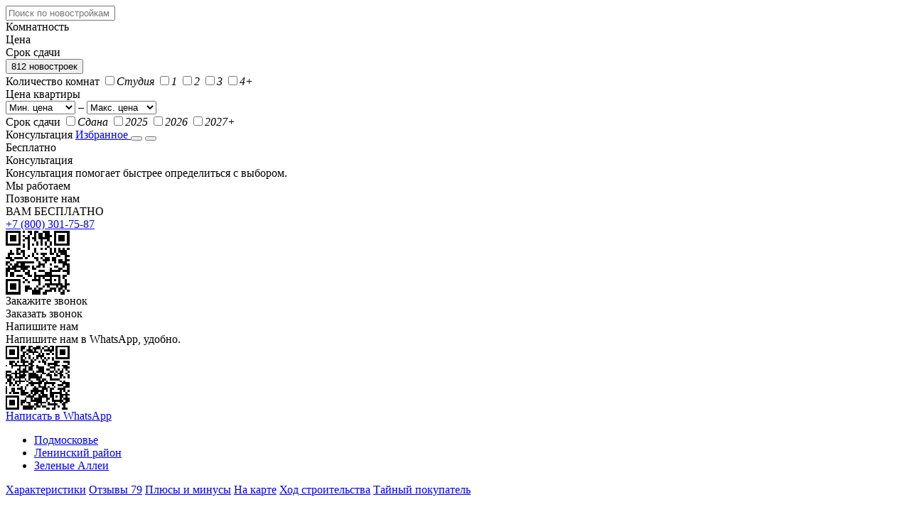

--- FILE ---
content_type: text/html; charset=UTF-8
request_url: https://mskguru.ru/novostroyki/198-zelenye-allei/photos
body_size: 11630
content:
<!DOCTYPE html> <html lang="ru-RU" dir="ltr" class="no-js" prefix="og: http://ogp.me/ns#"> <head> <meta charset="utf-8"> <meta http-equiv="X-UA-Compatible" content="IE=edge"> <title>Ход строительства ЖК &quot;Зеленые Аллеи&quot; от февраля 2022 года - 518 фото Зеленых Аллей</title> <meta name="keywords" content='Ход строительства ЖК "Зеленые Аллеи", ЖК "Зеленые Аллеи" фото' /> <meta name="description" content='Посмотреть 6 фотографий хода строительства Зеленых Аллей от ГК &quot;Самолёт&quot; с сентября 2021 года по февраль 2022 года. Ежемесячное обновление фото ЖК &quot;Зеленые Аллеи&quot; всех очередей и корпусов.' /> <meta name="HandheldFriendly" content="True"> <meta name="MobileOptimized" content="360"> <meta name="apple-mobile-web-app-capable" content="yes"> <meta name="viewport" content="target-densitydpi=device-dpi"> <meta name="viewport" content="width=device-width, minimum-scale=1.0, maximum-scale=1, user-scalable=no"> <meta name="format-detection" content="telephone=no"> <link rel="icon" href="https://mskguru.ru/favicon.svg" type="image/svg+xml"> <link rel="shortcut icon" href="https://mskguru.ru/favicon.svg" mce_href="https://mskguru.ru/favicon.svg" type="image/svg+xml"/> <meta name="msapplication-TileColor" content="#1464f6"> <meta name="theme-color" content="#ffffff"> <meta name="mailru-domain" content="GsxYGaWIK0yDGCoI" /> <link rel="preconnect" href="https://fonts.gstatic.com" crossorigin> <link rel="preload" as="style" href="https://fonts.googleapis.com/css2?family=Inter:wght@400;500;600;700&display=swap"> <link rel="stylesheet" media="print" onload="this.onload=null;this.removeAttribute('media');" href="https://fonts.googleapis.com/css2?family=Inter:wght@400;500;600;700&display=swap"> <noscript> <link rel="stylesheet" href="https://fonts.googleapis.com/css2?family=Inter:wght@400;500;600;700&display=swap"> </noscript> <link rel="stylesheet" href="https://mskguru.ru/css/v2/style.css?v=1.944"> <link rel="stylesheet" href="https://cdn.mskguru.ru/css/v2/msk.css?v=1.944" type="text/css" /> <link rel="canonical" href="https://mskguru.ru/novostroyki/198-zelenye-allei/photos" /> <script>(function(w,d,s,l,i){w[l]=w[l]||[];w[l].push({'gtm.start': new Date().getTime(),event:'gtm.js'});var f=d.getElementsByTagName(s)[0], j=d.createElement(s),dl=l!='dataLayer'?'&l='+l:'';j.async=true;j.src= 'https://www.googletagmanager.com/gtm.js?id='+i+dl;f.parentNode.insertBefore(j,f); })(window,document,'script','dataLayer','GTM-N9CTJ37');</script> <script type="text/javascript">
  		var base_url="https://mskguru.ru/";
  		var city_lat="55.751574";
  		var city_lng="37.617761";
  		var UploadDir = "https://cdn.mskguru.ru/uploads/";	
  		var ImageDir = "https://cdn.mskguru.ru/images";	
  		var gaUserId='';
 		
	</script> </head> <body class="build_process no_calls"> <header> <div class="page"> <a href="https://mskguru.ru/" class="logo"></a> <form id="filter_block" action="https://mskguru.ru/quick_search"> <div class="filter " data-filter="search"> <input type="text" id="name" name="" placeholder="Поиск по новостройкам" value=""> </div> <div class="filter" data-filter="rooms" placeholder="Комнатность">Комнатность</div> <div class="filter" data-filter="price" placeholder="Цена">Цена</div> <div class="filter" data-filter="terms" placeholder="Срок сдачи">Срок сдачи</div> <button>812 новостроек</button> <div id="filter_blocks_cnt"> <div class="filter_block" data-filter="rooms"> <label>Количество комнат</label> <span class="checkbox"> <label><input type="checkbox" value="Y" name="is_studio" ><i>Студия</i></label> <label><input type="checkbox" value="1" name="rooms[]" id="rooms1" ><i>1</i></label> <label><input type="checkbox" value="2" name="rooms[]" id="rooms2" ><i>2</i></label> <label><input type="checkbox" value="3" name="rooms[]" id="rooms3" ><i>3</i></label> <label><input type="checkbox" value="4" name="rooms[]" id="rooms4" ><i>4+</i></label> </span> </div> <div class="filter_block" data-filter="price"> <label>Цена квартиры</label> <div class="selects"> <select name="price_from"> <option value="">Мин. цена</option> <option value="1000000" >1 000 000 ₽</option> <option value="1500000" >1 500 000 ₽</option> <option value="2000000" >2 000 000 ₽</option> <option value="2500000" >2 500 000 ₽</option> <option value="3000000" >3 000 000 ₽</option> <option value="4000000" >4 000 000 ₽</option> <option value="5000000" >5 000 000 ₽</option> <option value="7000000" >7 000 000 ₽</option> <option value="10000000" >10 000 000 ₽</option> <option value="15000000" >15 000 000 ₽</option> <option value="20000000" >20 000 000 ₽</option> </select>
							–
							<select name="price_to"> <option value="">Макс. цена</option> <option value="1000000" >1 000 000 ₽</option> <option value="1500000" >1 500 000 ₽</option> <option value="2000000" >2 000 000 ₽</option> <option value="2500000" >2 500 000 ₽</option> <option value="3000000" >3 000 000 ₽</option> <option value="4000000" >4 000 000 ₽</option> <option value="5000000" >5 000 000 ₽</option> <option value="7000000" >7 000 000 ₽</option> <option value="10000000" >10 000 000 ₽</option> <option value="15000000" >15 000 000 ₽</option> <option value="20000000" >20 000 000 ₽</option> </select> </div> </div> <div class="filter_block" data-filter="terms"> <label>Срок сдачи</label> <span class="checkbox"> <label><input type="checkbox" value="done" name="yearsL[]" id="yearsdone" ><i>Сдана</i></label> <label><input type="checkbox" value="2025" name="yearsL[]" id="years1" ><i>2025</i></label> <label><input type="checkbox" value="2026" name="yearsL[]" id="years2" ><i>2026</i></label> <label><input type="checkbox" value="2027" name="yearsL[]" id="years3" ><i>2027+</i></label> </span> </div> </div> </form> <span class="consultation">Консультация</span> <a href="https://mskguru.ru/favorites" class="favorite  ">Избранное <span style="display:none">0</span></a> <button id="mobile_menu_btn"></button> <button id="mobile_filter_btn"></button> </div> </header> <main class="build_process shadow"> <div class="consultation-w"> <div class="consultation-w__col1"> <div class="consultation-w__row1">Бесплатно</div> <div class="consultation-w__row2">Консультация</div> <div class="consultation-w__row3">Консультация помогает быстрее определиться с выбором.</div> <div class="consultation-w__row4">Мы работаем</div> </div> <div class="consultation-w__col2"> <div class="consultation-w__row5">Позвоните нам</div> <div class="consultation-w__row6">ВАМ БЕСПЛАТНО</div> <a class="consultation-w__tel" href="tel:+7 (800) 301-75-87" target="_blank">+7 (800) 301-75-87</a> <div id="consultation-w__qr-tel"></div> <div class="consultation-w__row7">Закажите звонок</div> <div class="button callback consultation-w__row8" data-build="3216" onclick="ym(23329921,'reachGoal','show_callback');">Заказать звонок</div> </div> <div class="consultation-w__col3"> <div class="consultation-w__row9">Напишите нам</div> <div class="consultation-w__row10">Напишите нам в WhatsApp, удобно.</div> <div id="consultation-w__qrcode"></div> <a class="consultation-w__row11" href="https://wa.me/79697776328/" target="_blank" onclick="ym(23329921,'reachGoal','wa_consult')">Написать в WhatsApp</a> </div> </div> <div class="page "> <div class="content build_subpage"> <ul class="breadcrumbs" itemscope itemtype="http://schema.org/BreadcrumbList"> <li itemprop="itemListElement" itemscope itemtype="http://schema.org/ListItem"> <a href="https://mskguru.ru/moskovskaya-oblast" itemprop="item"><span itemprop="name">Подмосковье</span></a> <meta itemprop="position" content="1" /> </li> <li itemprop="itemListElement" itemscope itemtype="http://schema.org/ListItem"><a href="https://mskguru.ru/rayon/leninskij" itemprop="item"><span itemprop="name">Ленинский район</span></a><meta itemprop="position" content="2" /></li> <li itemprop="itemListElement" itemscope itemtype="http://schema.org/ListItem"><a href="https://mskguru.ru/novostroyki/198-zelenye-allei" itemprop="item"><span itemprop="name">Зеленые Аллеи</span></a><meta itemprop="position" content="4"/></li> </ul> <div class="fixed_menu"> <div class="fixed_menu_inner"> <a href="https://mskguru.ru/novostroyki/198-zelenye-allei#build_characteristics" class="fixed_menu_item">Характеристики</a> <a href="https://mskguru.ru/novostroyki/198-zelenye-allei#comments_block" class="fixed_menu_item">Отзывы 79</a> <a href="https://mskguru.ru/novostroyki/198-zelenye-allei#build_pm" class="fixed_menu_item">Плюсы и минусы</a> <a href="https://mskguru.ru/novostroyki/198-zelenye-allei#build_map" class="fixed_menu_item">На карте</a> <a href="https://mskguru.ru/novostroyki/198-zelenye-allei#build_process" class="fixed_menu_item">Ход строительства</a> <a href="https://mskguru.ru/secrets/1237-zhk-zelenye-allei-sosny-i-spokojstvie" class="fixed_menu_item">Тайный покупатель</a> </div> </div> <div class="news_left" > <h1>Ход строительства <a href='https://mskguru.ru/novostroyki/198-zelenye-allei'>ЖК "Зеленые Аллеи"</a></h1> <div class="subtitle">518 фотографий от 12 Февраля 2022 года</div> <div class="gradient_tabs"> <div class="queue_list"> <div class="active" data-id="">Все корпуса</div> <div data-id="3365">1.1 Корпус</div> <div data-id="3366">1.2 Корпус</div> <div data-id="3367">1.3 Корпус</div> <div data-id="4030">1.4 Корпус</div> <div data-id="4483">2.1 Корпус</div> <div data-id="4857">2.5 Корпус</div> <div data-id="4800">2.6 Корпус</div> <div data-id="4856">2.7 Корпус</div> <div data-id="5844">2.8 Корпус</div> <div data-id="5843">2.9 Корпус</div> </div> </div> <div id="process_modal_block"> <div id="process_cnt_modal"> <p>Февраль 2022</p> <div id="pm022022" class="process_month pm_2" data-month="2022-02"> <div > <img loading="lazy" src="https://cdn.mskguru.ru/uploads/process/3216/198-zelenye-allei-foto-02-2022-1644652826_7749_l.jpg" alt="" data-id="509765"> </div> <div > <img loading="lazy" src="https://cdn.mskguru.ru/uploads/process/3216/198-zelenye-allei-foto-02-2022-1644652821_3882_l.jpg" alt="" data-id="509764"> </div> </div> <p>Январь 2022</p> <div id="pm012022" class="process_month pm_2" data-month="2022-01"> <div > <img loading="lazy" src="https://cdn.mskguru.ru/uploads/process/3216/198-zelenye-allei-foto-01-2022-1641816104_2276_l.jpg" alt="" data-id="501975"> </div> <div > <img loading="lazy" src="https://cdn.mskguru.ru/uploads/process/3216/198-zelenye-allei-foto-01-2022-1641816101_4162_l.jpg" alt="" data-id="501974"> </div> </div> <p>Декабрь 2021</p> <div id="pm122021" class="process_month pm_2" data-month="2021-12"> <div > <img loading="lazy" src="https://cdn.mskguru.ru/uploads/process/3216/198-zelenye-allei-foto-12-2021-1639497097_4541_l.jpg" alt="" data-id="493656"> </div> <div > <img loading="lazy" src="https://cdn.mskguru.ru/uploads/process/3216/198-zelenye-allei-foto-12-2021-1639497094_1507_l.jpg" alt="" data-id="493655"> </div> </div> <p>Ноябрь 2021</p> <div id="pm112021" class="process_month pm_2" data-month="2021-11"> <div > <img loading="lazy" src="https://cdn.mskguru.ru/uploads/process/3216/198-zelenye-allei-foto-11-2021-1635862422_1095_l.jpg" alt="" data-id="484120"> </div> <div > <img loading="lazy" src="https://cdn.mskguru.ru/uploads/process/3216/198-zelenye-allei-foto-11-2021-1635862418_4021_l.jpg" alt="" data-id="484119"> </div> </div> <p>Октябрь 2021</p> <div id="pm102021" class="process_month pm_2" data-month="2021-10"> <div > <img loading="lazy" src="https://cdn.mskguru.ru/uploads/process/3216/198-zelenye-allei-foto-10-2021-1634540763_2857_l.jpg" alt="" data-id="477743"> </div> <div > <img loading="lazy" src="https://cdn.mskguru.ru/uploads/process/3216/198-zelenye-allei-foto-10-2021-1634540738_1364_l.jpg" alt="" data-id="477742"> </div> </div> <p>Сентябрь 2021</p> <div id="pm092021" class="process_month pm_2" data-month="2021-09"> <div > <img loading="lazy" src="https://cdn.mskguru.ru/uploads/process/3216/198-zelenye-allei-foto-09-2021-1631195954_9628_l.jpg" alt="" data-id="468467"> </div> <div > <img loading="lazy" src="https://cdn.mskguru.ru/uploads/process/3216/198-zelenye-allei-foto-09-2021-1631195948_9911_l.jpg" alt="" data-id="468466"> </div> </div> </div> <button id="load_more_process" class="button_g load_more">Показать ещё фото</button> </div> </div> <div class="news_right"> <div class="trs_block trs_build_right"> <div class="trs_cnt"> </div> <a href="https://mskguru.ru/deals" class="w_button">Показать все спецпредложения</a> </div> </div> </div> <div id="process_photo_modal_block" class="single_photo_block"> <div class="spinner"><div class="spinner_u"><div class="ripple"></div></div></div> <a href="#" class="close"></a> <span></span> <div class="gal_cnt"></div> <div class="gallery-left"></div> <div class="gallery-right"></div> </div> <div id="view_register" class="phone_block"> <p class="title">Запись на просмотр</p> <p>Выберите удобную дату и время для встречи в офисе застройщика.</p> <label>Имя и фамилия</label> <input type="text" id="view_register_name" name="view_register_name" value="" placeholder="Сергей Иванов"> <label>Номер телефона</label> <input type="text" id="view_register_phoneno" name="view_register_phoneno" value="" placeholder="+7 (123) 456-78-90" value="+7 " inputmode="numeric"> <div class="col"> <label>Дата:</label> <select name="date" id="view_register_date"> <option value="2025-12-12">Завтра</option> <option value="2025-12-13">13.12.2025</option> <option value="2025-12-14">14.12.2025</option> <option value="2025-12-15">15.12.2025</option> </select> </div><div class="col"> <label>Время:</label> <select name="time" id="view_register_time"> <option value="9-12">9:00 – 12:00</option> <option value="12-16">12:00 – 16:00</option> <option value="16-19">16:00 – 19:00</option> </select> </div> <button type="button" class="button">Записаться на просмотр</button> <p class="note">Это бесплатно. Отмена в любое время.</p> </div> <div id="view_register-confirm" class="advanced_flat_view-success phone_block"> <p class="title">Вы записаны на просмотр</p> <p>На <b></b>.<br>Мы позвоним для подтверждения.</p> <button type="button" class="button">Готово</button> </div> <div id="advanced_flat_view-data-callback" class="advanced_flat_view_dataform phone_block"> <p class="title">Заказ звонка</p> <p>Оставьте свой номер телефона<br>и мы перезвоним:</p> <div> <input type="text" id="callback_phoneno" name="callback_phoneno" value="+7 (___) ___-__-__" inputmode="numeric"> </div> <button type="button" class="button" onclick="ym(23329921,'reachGoal','show_callback_on');">Заказать обратный звонок</button> <div class="modal-soglasie-pd"><input id="advanced_flat_view-data-callback-checkbox" type="checkbox" checked="">Я даю <a href="https://mskguru.ru/legal/personal-data">согласие</a> на обработку моих персональных данных в соответствии с <a href="https://mskguru.ru/legal/confidential">Политикой конфиденциальности</a></div> <div class="modal-soglasie-reklama" style=""><input id="advanced_flat_view-data-callback-checkbox-reklama" type="checkbox" checked="">Я даю <a href="https://cdn.mskguru.ru/legal/advertising">согласие</a> на получение рекламы, новостей, информационных рассылок</div> </div> <div id="advanced_flat_view-data-callback_answer" class="phone_block"> <div class="cnt"> <p class="title">Звонок заказан</p> <p>Ожидайте, перезвоним в ближайшее<br>время на номер <span></span></p> <button type="button" class="button">Готово</button> </div> </div> </div> <div class="bottom_block"> <div class="page"> <h3>Похожие новостройки</h3> <div class="similar_builds_block"> <div class="arrow-left"></div> <div class="arrow-right"></div> <div class="similar_builds build slider_block_cnt"> <div class="similar_builds_cnt slider_block swipe"> <div itemtype="http://schema.org/Product" itemscope="" itemprop="isSimilarTo"> <a itemprop="url" href="https://mskguru.ru/novostroyki/2-vanil" class="similar_build  "> <div class="img img_holder"> <img loading="lazy" src="https://cdn.mskguru.ru/uploads/flats/3021/kvartry-v-2-vanil-1583831376_8298_l.jpg" alt="ЖК &quot;Каширка.LIKE&quot;" itemprop="contentUrl" class="img" itemprop="image"> </div> <p class="t" itemprop="name">ЖК &quot;Каширка.LIKE&quot;</p> <p class="i">
					Сдана,&nbsp;комфорт,&nbsp;черновая				</p> <p class="a"> <i class="metro_line_icon" style="background-color:#69B76A"></i> <span>Кантемировская – 2.5 км</span> </p> <div class="info"> <div> <p class="fp">Цены по запросу</p> <p>Узнавайте по телефону</p> </div> </div> </a> </div> <div itemtype="http://schema.org/Product" itemscope="" itemprop="isSimilarTo"> <a itemprop="url" href="https://mskguru.ru/novostroyki/361-oko" class="similar_build  "> <div class="img img_holder"> <span class="m">У метро</span> <img loading="lazy" src="https://cdn.mskguru.ru/uploads/flats/3375/kvartry-v-oko-1514379149.0706__l.jpg" alt="Апартаменты &quot;ОКО&quot;" itemprop="contentUrl" class="img" itemprop="image"> </div> <p class="t" itemprop="name">Апартаменты &quot;ОКО&quot;</p> <p class="i">
					Сдана,&nbsp;элит,&nbsp;чистовая				</p> <p class="a"> <i class="metro_line_icon" style="background-color:#58BDF1"></i> <span>Международная – 0.4 км</span> </p> <div class="info"> <div> <p class="fp">Цены по запросу</p> <p>Узнавайте по телефону</p> </div> </div> </a> </div> <div itemtype="http://schema.org/Product" itemscope="" itemprop="isSimilarTo"> <a itemprop="url" href="https://mskguru.ru/novostroyki/316-lider-park" class="similar_build  "> <div class="img img_holder"> <img loading="lazy" src="https://cdn.mskguru.ru/uploads/flats/3330/kvartry-v-lider-park-4205_l.jpg" alt="ЖК &quot;Лидер парк&quot;" itemprop="contentUrl" class="img" itemprop="image"> </div> <p class="t" itemprop="name">ЖК &quot;Лидер парк&quot;</p> <p class="i">
					Сдана,&nbsp;эконом,&nbsp;чистовая				</p> <p class="a"> <span>Волковское ш., округ Мытищи</span> </p> <div class="info"> <div> <p class="fp">Цены по запросу</p> <p>Узнавайте по телефону</p> </div> </div> </a> </div> <div itemtype="http://schema.org/Product" itemscope="" itemprop="isSimilarTo"> <a itemprop="url" href="https://mskguru.ru/novostroyki/458-pobeda" class="similar_build  "> <div class="img img_holder"> <img loading="lazy" src="https://cdn.mskguru.ru/uploads/flats/3472/kvartry-v-pobeda-1576752032.1956_l.jpg" alt="ЖК &quot;Победа&quot;" itemprop="contentUrl" class="img" itemprop="image"> </div> <p class="t" itemprop="name">ЖК &quot;Победа&quot;</p> <p class="i">
					Сдана,&nbsp;комфорт,&nbsp;чистовая				</p> <p class="a"> <span>ул. Жирохова, 2, округ Лобня</span> </p> <div class="info"> <div> <p class="fp">Цены по запросу</p> <p>Узнавайте по телефону</p> </div> </div> </a> </div> <div itemtype="http://schema.org/Product" itemscope="" itemprop="isSimilarTo"> <a itemprop="url" href="https://mskguru.ru/novostroyki/264-planernyj" class="similar_build  "> <div class="img img_holder"> <img loading="lazy" src="https://cdn.mskguru.ru/uploads/flats/3278/kvartry-v-planernyj-1618_l.jpg" alt="ЖК &quot;Планерный&quot;" itemprop="contentUrl" class="img" itemprop="image"> </div> <p class="t" itemprop="name">ЖК &quot;Планерный&quot;</p> <p class="i">
					Сдана,&nbsp;эконом,&nbsp;черновая				</p> <p class="a"> <i class="metro_line_icon" style="background-color:#69B76A"></i> <span>Беломорская – 5.7 км</span> </p> <div class="info"> <div> <p class="fp">Цены по запросу</p> <p>Узнавайте по телефону</p> </div> </div> </a> </div> <div itemtype="http://schema.org/Product" itemscope="" itemprop="isSimilarTo"> <a itemprop="url" href="https://mskguru.ru/novostroyki/232-dubrovka" class="similar_build  "> <div class="img img_holder"> <img loading="lazy" src="https://cdn.mskguru.ru/uploads/flats/3246/kvartry-v-dubrovka-1452497561.4791__l.jpg" alt="ЖК &quot;Дубровка&quot;" itemprop="contentUrl" class="img" itemprop="image"> </div> <p class="t" itemprop="name">ЖК &quot;Дубровка&quot;</p> <p class="i">
					Сдана,&nbsp;бизнес,&nbsp;черновая				</p> <p class="a"> <i class="metro_line_icon" style="background-color:#C93732"></i> <span>Ольховая – 1.8 км</span> </p> <div class="info"> <div> <p class="fp">Цены по запросу</p> <p>Узнавайте по телефону</p> </div> </div> </a> </div> <div itemtype="http://schema.org/Product" itemscope="" itemprop="isSimilarTo"> <a itemprop="url" href="https://mskguru.ru/novostroyki/208-flotilija" class="similar_build  "> <div class="img img_holder"> <img loading="lazy" src="https://cdn.mskguru.ru/uploads/flats/3226/kvartry-v-flotilija-1521620772.6328__l.jpg" alt="Апартаменты &quot;Флотилия&quot;" itemprop="contentUrl" class="img" itemprop="image"> </div> <p class="t" itemprop="name">Апартаменты &quot;Флотилия&quot;</p> <p class="i">
					Сдана,&nbsp;бизнес,&nbsp;черновая				</p> <p class="a"> <i class="metro_line_icon" style="background-color:#69B76A"></i> <span>Речной Вокзал – 1.8 км</span> </p> <div class="info"> <div> <p class="fp">Цены по запросу</p> <p>Узнавайте по телефону</p> </div> </div> </a> </div> <div itemtype="http://schema.org/Product" itemscope="" itemprop="isSimilarTo"> <a itemprop="url" href="https://mskguru.ru/novostroyki/202-tribeca-apartments" class="similar_build  "> <div class="img img_holder"> <span class="m">У метро</span> <img loading="lazy" src="https://cdn.mskguru.ru/uploads/flats/3220/kvartry-v-tribeca-apartments-1516097023.1351__l.jpg" alt="ЖК &quot;Tribeca Apartments&quot; " itemprop="contentUrl" class="img" itemprop="image"> </div> <p class="t" itemprop="name">ЖК &quot;Tribeca Apartments&quot;</p> <p class="i">
					Сдана,&nbsp;бизнес,&nbsp;чистовая				</p> <p class="a"> <i class="metro_line_icon" style="background-color:#3177B9"></i> <span>Бауманская – 0.8 км</span> </p> <div class="info"> <div> <p class="fp">Цены по запросу</p> <p>Узнавайте по телефону</p> </div> </div> </a> </div> <div itemtype="http://schema.org/Product" itemscope="" itemprop="isSimilarTo"> <a itemprop="url" href="https://mskguru.ru/novostroyki/184-utesov" class="similar_build  "> <div class="img img_holder"> <img loading="lazy" src="https://cdn.mskguru.ru/uploads/flats/3202/kvartry-v-utesov-1573656039.6916_l.jpg" alt="ЖК &quot;Утесов&quot;" itemprop="contentUrl" class="img" itemprop="image"> </div> <p class="t" itemprop="name">ЖК &quot;Утесов&quot;</p> <p class="i">
					Сдана,&nbsp;бизнес,&nbsp;черновая				</p> <p class="a"> <i class="metro_line_icon" style="background-color:#E28DB6"></i> <span>Хорошёво – 1.5 км</span> </p> <div class="info"> <div> <p class="fp">Цены по запросу</p> <p>Узнавайте по телефону</p> </div> </div> </a> </div> <div itemtype="http://schema.org/Product" itemscope="" itemprop="isSimilarTo"> <a itemprop="url" href="https://mskguru.ru/novostroyki/431-mon-cher" class="similar_build  "> <div class="img img_holder"> <span class="m">У метро</span> <img loading="lazy" src="https://cdn.mskguru.ru/uploads/flats/3445/kvartry-v-mon-cher-1577706727.0198_l.jpg" alt="ЖК &quot;Mon Cher&quot;  " itemprop="contentUrl" class="img" itemprop="image"> </div> <p class="t" itemprop="name">ЖК &quot;Mon Cher&quot;</p> <p class="i">
					Сдана,&nbsp;элит,&nbsp;черновая				</p> <p class="a"> <i class="metro_line_icon" style="background-color:#A1A2A4"></i> <span>Полянка – 0.3 км</span> </p> <div class="info"> <div> <p class="fp">Цены по запросу</p> <p>Узнавайте по телефону</p> </div> </div> </a> </div> <div itemtype="http://schema.org/Product" itemscope="" itemprop="isSimilarTo"> <a itemprop="url" href="https://mskguru.ru/novostroyki/37-snegiri-eko" class="similar_build  "> <div class="img img_holder"> <img loading="lazy" src="https://cdn.mskguru.ru/uploads/flats/3056/kvartry-v-snegiri-eko-1489588490.5331__l.jpg" alt="ЖК &quot;Снегири Эко&quot;" itemprop="contentUrl" class="img" itemprop="image"> </div> <p class="t" itemprop="name">ЖК &quot;Снегири Эко&quot;</p> <p class="i">
					Сдана,&nbsp;элит,&nbsp;предчистовая				</p> <p class="a"> <i class="metro_line_icon" style="background-color:#FADF4B"></i> <span>Ломоносовский проспект – 2.6 км</span> </p> <div class="info"> <div> <p class="fp">Цены по запросу</p> <p>Узнавайте по телефону</p> </div> </div> </a> </div> <div itemtype="http://schema.org/Product" itemscope="" itemprop="isSimilarTo"> <a itemprop="url" href="https://mskguru.ru/novostroyki/427-egodom" class="similar_build  "> <div class="img img_holder"> <span class="m">У метро</span> <img loading="lazy" src="https://cdn.mskguru.ru/uploads/flats/3441/kvartry-v-egodom-1552314909.0043__l.jpg" alt="ЖК &quot;Эгодом&quot; " itemprop="contentUrl" class="img" itemprop="image"> </div> <p class="t" itemprop="name">ЖК &quot;Эгодом&quot;</p> <p class="i">
					Сдана,&nbsp;элит,&nbsp;чистовая				</p> <p class="a"> <i class="metro_line_icon" style="background-color:#E6873B"></i> <span>Алексеевская – 1.1 км</span> </p> <div class="info"> <div> <p class="fp">Цены по запросу</p> <p>Узнавайте по телефону</p> </div> </div> </a> </div> </div> </div> </div> </div> <div class="page trs_block"> <h3>Спецпредложения</h3> <div class="trs_parent_cnt"> <div class="arrow-left"></div> <div class="arrow-right"></div> <div class="slider_block_cnt"> <div class="slider_block trs_cnt swipe"> </div> </div> </div> <a href="https://mskguru.ru/deals" class="w_button">Показать все спецпредложения</a> </div> </div> </main> <footer> <div class="page"> <span class="copyright">© 2025 MskGuru.ru <span>– Новостройки Москвы и области</span></span> <div class="footer_links"> <a href="https://mskguru.ru/contact">Контакты</a> · <a href="https://mskguru.ru/legal">Правовые документы</a> · <a href="https://mskguru.ru/companies">Строительные компании</a> · <a href="https://mskguru.ru/rabota">Работа</a> </div> </div> </footer> <script type="text/javascript" src="https://cdn.mskguru.ru/script/jquery-1.9.1.min.js"></script> <script type="text/javascript" src="https://cdn.mskguru.ru/script/jquery-migrate-1.1.1.min.js"></script> <script type="text/javascript" src="https://cdn.mskguru.ru/script/jquery/js/jquery-ui-1.8.22.custom.min.js"></script> <script type="text/javascript" src="https://cdn.mskguru.ru/script/jquery.ui.touch-punch.min.js"></script> <script type="text/javascript" src="https://cdn.mskguru.ru/script/jquery.scrollstop.min.js"></script> <script type="text/javascript" src="https://cdn.mskguru.ru/script/v2/main.js?v=1.453"></script> <script type="text/javascript" src="https://cdn.mskguru.ru/script/validate/jquery.validate.min.js"></script> <script type="text/javascript" src="https://cdn.mskguru.ru/script/validate/messages_ru.js"></script> <script type="text/javascript" src="https://cdn.mskguru.ru/script/ajaxupload.3.5.js"></script> <script type="text/javascript" src="https://cdn.mskguru.ru/script/qrcode.min.js"></script> <script type="text/javascript" src="https://cdn.mskguru.ru/script/jquery.maskedinput.min.js"></script> <script>
		var page_count = 14;
		var page = 1;
		var q_id = '';

		$(document).ready(function(){
			$('.queue_list').each(function(){
				SetQueueListScroll($(this));
			});

			$('#load_more_process').bind('click',function(){
				page++;
				if (page==page_count)
					$('#load_more_process').hide();

				LoadProcess();
			});

			$('.queue_list div').on('click',function(){
				$('.queue_list div').removeClass('active');
				$(this).addClass('active');

				page=1;
				q_id = $(this).data('id');
				LoadProcess();
			});

			$('#process_cnt_modal').on('click','img',function(){
				$('#process_photo_modal_block').data('pid',$(this).data('id'));
				LoadProcessPhoto($(this).parent().index(),$(this).parents('.process_month ').data('month'));
			});

			$('#process_photo_modal_block .gallery-left, #process_photo_modal_block .gallery-right').on('click',function(){
				block = $(this).parent();
				let step = block.width();
				if ($(this).hasClass('gallery-right'))
					step=-step;

				offset = block.data('offset');
				if (offset==undefined)
					offset=0;
				offset+=step;

				if (offset>0)
					offset = -step*(block.find('.gallery li').length-1);
				if (offset<-Math.abs(step)*(block.find('.gallery li').length-1))
					offset = 0;

				block.data('offset',offset);

				block.find('.gallery').attr("style","transform: translate3d("+offset+"px, 0px, 0px)");

				$(this).parent().find('> span b').text((Math.abs(offset/step))+1);
			});

			$("body").on("keydown",function(e){
				if ($('#process_photo_modal_block').is(':visible')) {
					if(e.which == 37){
						$('#process_photo_modal_block .gallery-left:visible').click();
					}
					else if(e.which == 39){
						$('#process_photo_modal_block .gallery-right:visible').click();
					}
				}
			});
			$('.single_photo_block .close').on('click',function(){
				$('.single_photo_block').hide();
				return false;
			});

			if ($(window).width() > 992) {
				$(window).scroll(function () {
					if ($(this).scrollTop() > 230) {
						$('.fixed_menu').fadeIn(400);
					} else {
						$('.fixed_menu').fadeOut(400);
					}

				});

				$('.fixed_menu_item').click(function () {
					var target = $(this).attr('href');
					$('body,html').animate({
						scrollTop: $(target).offset().top - 96
					}, 500);
				});
			}
		});

		function LoadProcess() {
			$.post('https://mskguru.ru/main/process_modal',{ bid: 3216, p: page, q: q_id },function(data){
				//

				if (page==1) {
					data = $.parseJSON(data);
					$('#process_cnt_modal').html(data.data);
					page_count = data.pc;
					if (page_count==1)
						$('#load_more_process').hide();
					else
						$('#load_more_process').show();
				}
				else
					$('#process_cnt_modal').append(data);
			});
		}

		function LoadProcessPhoto(photo_no,month) {
			$('#process_photo_modal_block *').hide();
			$('#process_photo_modal_block .spinner, #process_photo_modal_block .spinner *').show();

			$.post('https://mskguru.ru/main/get_process_photo',{ b: 3216, m: month, q: q_id },function(data){
				data = JSON.parse(data);

				gal = $(this).parents('.gallery');
				$('#process_photo_modal_block .gal_cnt').html('');
				$('#process_photo_modal_block .gal_cnt').append("<ul class='gallery'></ul>");

				data.forEach(function(img){
					$('#process_photo_modal_block .gal_cnt .gallery').append('<li><img src="https://cdn.mskguru.ru/uploads/process/3216/'+img+'.jpg"></li>');
				});

				$('#process_photo_modal_block .gal_cnt .gallery').imagesLoaded().then(function(){
					$('#process_photo_modal_block *').show();
					$('#process_photo_modal_block .spinner').hide();

					$('#process_photo_modal_block span').html('<b>1</b> из '+$('#process_photo_modal_block .gal_cnt img').length);
					$('#process_photo_modal_block').data('offset',0);
					$('#process_photo_modal_block').show();

					if ($(window).width() > 992) {
						for(var i = 0; i < photo_no; i++) {
							$("#process_photo_modal_block .gallery-right").trigger("click");
						}
					}
					else {
						$('#process_photo_modal_block .gallery').scrollLeft(photo_no*$('#process_photo_modal_block .gallery').width());
						$('#process_photo_modal_block .gallery').data('scroll',$('#process_photo_modal_block .gallery').scrollLeft());

						$("#process_photo_modal_block .gallery-right, #process_photo_modal_block .gallery-left").hide();
					}

					$('#process_photo_modal_block .gallery').on('scrollstop',{ latency: 50 },function(){
						last_scroll = $(this).data('scroll');
						if (last_scroll==undefined)
							last_scroll = 0;

						if (last_scroll > $(this).scrollLeft()) {
							$(this).scrollLeft(Math.floor($(this).scrollLeft()/$(this).width())*$(this).width());
						}
						else {
							$(this).scrollLeft(Math.ceil($(this).scrollLeft()/$(this).width())*$(this).width());
						}
						$(this).data('scroll',$(this).scrollLeft());
						$('#process_photo_modal_block span b').text(Math.round((Math.abs($(this).scrollLeft()/$(this).width()))+1));
					});
				});

				$('#process_photo_modal_block').show();
			});
		}

	</script> <script>
var wts, wte, wtd, cwt;

$(document).ready(function(){
	var nmarketid;
	
	$('body').append('<div class="modal_overlay"></div>');
		
	$('body').on('click','.modal_overlay',function(){
		$('.modal_block, .modal_overlay').hide();
		UnFreezeScroll();
		if (typeof window.StopVideo !== 'undefined')
			StopVideo();
			
		if ($('#MapY').length==1 && $('main.build').length==1)
			$('#MapY').appendTo("#map_cnt");	
	});
	
	$("body").on("keydown",function(e){
	    if(e.which == 27){
	    	if ($('#gallery_modal_block').is(':visible')) {
	    		$('#gallery_modal_block').hide();
	    	}
	    	else if ($('#process_photo_modal_block').is(':visible')) {
	    		$('#process_photo_modal_block').hide();
	    	}
	    	else if ($('#pmi_photo_modal_block').is(':visible')) {
	    		$('#pmi_photo_modal_block').hide();
                if (!$('#pm_modal_block').is(':visible'))
		            UnFreezeScroll();                
	    	}	    	
	    	else {
	        	$(".modal_overlay").click();
	        	$('#process_photo_modal_block, #pmi_photo_modal_block, #comment_images_modal').hide();
	        }	
	    }
	});		
	
	$('.flat_info input, .phone_block input').bind('change',function(){
		$(this).attr("value",$(this).val());
	});			
	
	$(".btn_nm, .btn_online_nm").bind("click",function(){
		nmarketid = $(this).data('nmarketid');
				$('#view_register').show();
		
		if ($(window).width()<=992 || 1) {
			$('#view_register').addClass('modal_block');
			$('.modal_overlay').show();
			FreezeScroll();
			if ($('#view_register .close').length==0)
				$('#view_register').append('<a href="#" class="close"></a>');
		}
		else {
			$('#advanced_flat_view-data-info').hide();
			$('#view_register').removeClass('modal_block');
			$('#view_register .close').remove();
		}		
					
		
		if ($(this).hasClass('btn_online_nm')) {
			$('#view_register').data('format',2);
			$('#view_register p:eq(0)').text('Запись на онлайн-показ');
			$('#view_register p:eq(1)').text('Выберите удобные дату и время для видеозвонка, мы покажем квартиру.');
		}
		else {
			$('#view_register').data('format',1);
			$('#view_register p:eq(0)').text('Запись на просмотр');
			$('#view_register p:eq(1)').text('Выберите удобные дату и время для встречи в офисе застройщика.');				
		}
		
		return false;
	});	
	
	$("#view_register-back").bind("click",function(){
		$('#advanced_flat_view-data-info').show();
		$('#view_register').hide();
	});		
		
	$("#view_register li").bind("click",function(){
		$(this).parent().find("li").removeClass('active');
		$(this).addClass('active');
	});
	
		
	$("#view_register .btn_1").bind("click",function(){
		$('#view_register').hide();
		$('#view_register-form').show();
		
		if ($(window).width()<=992 || 1) {
			$('#view_register-form').addClass('modal_block');
			$('.modal_overlay').show();
			FreezeScroll();
			if ($('#view_register-form .close').length==0)
				$('#view_register-form').append('<a href="#" class="close"></a>');
		}
		else {
			$('#view_register-form').removeClass('modal_block');
			$('#view_register-form .close').remove();
		}			
	});		
	
	$('#view_register #view_register_phoneno').mask('+7 (999) 999-99-99').val('+7 (');
	
	$("#view_register .button").bind("click",function(){
		$('#view_register input').removeClass('error');
		if ($('#view_register #view_register_name').val()=="")
			$('#view_register #view_register_name').addClass('error');	
			
		if ($('#view_register #view_register_phoneno').val()=="" || !/\+7 \([0-9]{3}\) [0-9]{3}-[0-9]{2}-[0-9]{2}/.test($('#view_register #view_register_phoneno').val()))
			$('#view_register #view_register_phoneno').addClass('error');	
	
		if ($('#view_register input.error').length>0) {
			$('#view_register input.error:eq(0)').focus();
		}
		else {		
						t = $('#view_register_time').val().split('-');
						
						
			format = 1;
			
			if (format!=2)
				format = 1;
			
			data= {
				"apartmentId": Number(nmarketid),
				"days": [{
				"date": $('#view_register_date').val(),
				"periods": [{
					"from": Number(t[0]),
					"to": Number(t[1])
				}]
				}],
				"name": $('#view_register #view_register_name').val(),
				"phone": $('#view_register #view_register_phoneno').val(),
				"userSource": Number(4),
				"format": format
			};
			
			$.ajax({
			   type: "POST",
			   url: "https://lets.living.ru/api/ApartmentView/SendDatesUnregistered", //staging.flating.ru
			   data: JSON.stringify(data),
			   cache: false,
		   	   contentType: "application/json",
		   	   processData: false
			 });		
			 
			 
			 		 	
            
            month = ['января','февраля','марта','апреля','мая','июня','июля','августа','сентября','октября','ноября','декабря'];
            d = new Date($('#view_register_date').val());
            
            s = d.getDate()+" "+month[d.getMonth()]+" с "+t[0]+" до "+t[1];
			
			$("#view_register-confirm p b").text(s); 
						$('#view_register').hide();
			$('#view_register-confirm').show();			
			
			if ($(window).width()<=992 || 1) {
				$('#view_register-confirm').addClass('modal_block');
				$('.modal_overlay').show();
				FreezeScroll();
							}
			else {
				$('#view_register-confirm').removeClass('modal_block');
				$('#view_register-confirm .close').remove();
			}	
						
		}	
	});			
	
	$("#view_register-form-back").bind("click",function(){
		$('#view_register').show();
		$('#view_register-form').hide();
	});		
	
	
	$("#view_register-confirm .button").bind("click",function(){
		$('#view_register-confirm, .modal_overlay').hide();
		UnFreezeScroll();
	});				
	
	$("#view_register-confirm-ask").bind("click",function(){
		$('#advanced_flat_view-ask').show();
		$('#view_register-confirm').hide();
	});	
	
	$(".btn_ask_nm").bind("click",function(){
		nmarketid = $(this).data('nmarketid');
		
		$("#advanced_flat_view-ask_description").val($(this).data('text'));
		
		
		$('#advanced_flat_view-ask').show();
		
		
		if ($(window).width()<=992 || 1) {
			$('#advanced_flat_view-ask').addClass('modal_block');
			$('.modal_overlay').show();
			FreezeScroll();
			if ($('#advanced_flat_view-ask .close').length==0)
				$('#advanced_flat_view-ask').append('<a href="#" class="close"></a>');
		}
		else {
			$('#advanced_flat_view-data-info').hide();
			$('#advanced_flat_view-ask').removeClass('modal_block');
			$('#advanced_flat_view-ask .close').remove();
		}
		
		return false;			
	});	
				
	$('#advanced_flat_view-ask #advanced_flat_view-ask_phoneno').mask('+7 (999) 999-99-99').val('+7 (');
	
	
	$("#advanced_flat_view-ask-back").bind("click",function(){
		$('#advanced_flat_view-data-info').show();
		$('#advanced_flat_view-ask, .modal_overlay').hide();
		UnFreezeScroll();
	});	
	
	$("#advanced_flat_view-ask .btn_1").bind("click",function(){
		$('#advanced_flat_view-ask input').removeClass('error');
		if ($('#advanced_flat_view-ask #advanced_flat_view-ask_name').val()=="")
			$('#advanced_flat_view-ask #advanced_flat_view-ask_name').addClass('error');	
			
		if ($('#advanced_flat_view-ask #advanced_flat_view-ask_surname').val()=="")
			$('#advanced_flat_view-ask #advanced_flat_view-ask_surname').addClass('error');

		if ($('#advanced_flat_view-ask #advanced_flat_view-ask_phoneno').val()=="" || !/\+7 \([0-9]{3}\) [0-9]{3}-[0-9]{2}-[0-9]{2}/.test($('#advanced_flat_view-ask #advanced_flat_view-ask_phoneno').val()))
			$('#advanced_flat_view-ask #advanced_flat_view-ask_phoneno').addClass('error');	
	
		if ($('#advanced_flat_view-ask input.error').length>0) {
			$('#advanced_flat_view-ask input.error:eq(0)').focus();
		}
		else {		
			data= {
				//"name": $('#advanced_flat_view-ask #advanced_flat_view-ask_name').val()+" "+$('#advanced_flat_view-ask #view_register_surname').val(),
				"phone": $('#advanced_flat_view-ask #advanced_flat_view-ask_phoneno').val(),
				"userSource": Number(4),
				"sourceDescription": $("#advanced_flat_view-ask_description").val()+" id квартиры "+nmarketid,
				"region": Number(77),					
			};
			
			$.ajax({
			   type: "POST",
			   url: "https://lets.living.ru/api/Lead/AddBackCallLead/", //staging.flating.ru
			   data: JSON.stringify(data),
			   cache: false,
		   	   contentType: "application/json",
		   	   processData: false
			 });			
			 
			$('#advanced_flat_view-ask').hide();
			$('#advanced_flat_view-ask-confirm').show();
			
			if ($(window).width()<=992 || 1) {
				$('#advanced_flat_view-ask-confirm').addClass('modal_block');
				if ($('#advanced_flat_view-ask-confirm .close').length==0)
					$('#advanced_flat_view-ask-confirm').append('<a href="#" class="close"></a>');
			}
			else {
				$('#advanced_flat_view-ask-confirm').removeClass('modal_block');
				$('#advanced_flat_view-ask-confirm .close').remove();
			}							
		}	
	});			
	
	$("#advanced_flat_view-ask-register").bind("click",function(){
		$('#view_register').show();
		$('#advanced_flat_view-ask-confirm').hide();
	});		
	
	$("#advanced_flat_view-ask-confirm .btn_2").bind("click",function(){
		$('#advanced_flat_view-data-info').show();
		$('#advanced_flat_view-ask-confirm, .modal_overlay').hide();
		UnFreezeScroll();
	});		
	
	
	
	var link;
	$(".callback").bind("click",function(){
				
		   
		
			
		
				$('#advanced_flat_view-data-callback').show();
        
		if ($(window).width()<=992 || 1) {
			$('#advanced_flat_view-data-callback, #advanced_flat_view-data-callback_answer').addClass('modal_block');
			$('.modal_overlay').show();
			FreezeScroll();
			if ($('#advanced_flat_view-data-callback .close').length==0)
				$('#advanced_flat_view-data-callback').append('<a href="#" class="close"></a>');
		}
		else {
			$('#advanced_flat_view-data-info').hide();
			$('#advanced_flat_view-data-callback, #advanced_flat_view-data-callback_answer').removeClass('modal_block');
			$('#advanced_flat_view-data-callback .close').remove();
		}        
        
		
						return false;
	});

		
	$('#advanced_flat_view-data-callback #callback_phoneno').mask('+7 (999) 999-99-99').attr('placeholder','+7 (___) ___-__-__'); 	
	$('#advanced_flat_view-data-callback .button').bind("click",function(){

		$('#advanced_flat_view-data-callback input').removeClass('error');
		$('.modal-soglasie-pd').removeClass('error');
		
		if ($('#advanced_flat_view-data-callback #callback_phoneno').val()=="" || !/\+7 \([0-9]{3}\) [0-9]{3}-[0-9]{2}-[0-9]{2}/.test($('#advanced_flat_view-data-callback #callback_phoneno').val()))
			$('#advanced_flat_view-data-callback #callback_phoneno').addClass('error');

		if (!($('#advanced_flat_view-data-callback-checkbox').is(':checked')))
			$('.modal-soglasie-pd').addClass('error');


				
		if ($('#advanced_flat_view-data-callback input.error').length>0) {
			$('#advanced_flat_view-data-callback input.error:eq(0)').focus();
		} else if ($('.modal-soglasie-pd.error').length>0) {
			$('.modal-soglasie-pd.error:eq(0)').focus();
		}
		else {
			$.post("https://mskguru.ru/main/callback",{ id: "", p: $('#advanced_flat_view-data-callback #callback_phoneno').val() });

			$('#advanced_flat_view-data-callback').hide();
            $('#advanced_flat_view-data-callback_answer span').text($('#advanced_flat_view-data-callback #callback_phoneno').val());
			$('#advanced_flat_view-data-callback_answer').show();
		}
	});
	
	$('#advanced_flat_view-data-callback #callback_time').bind("change",function(){
		if ($(this).val()=="-") {
			$('#advanced_flat_view-data-callback .time').show();
			$('#advanced_flat_view-data-callback .select').addClass('w50');
		}	
		else {
			$('#advanced_flat_view-data-callback .time').hide();
			$('#advanced_flat_view-data-callback .select').removeClass('w50');
		}	
	});
	
	$("#advanced_flat_view-data-callback_answer .button").bind("click",function(){
		$('#advanced_flat_view-data-callback_answer').hide();
				$('.modal_overlay').hide();
		UnFreezeScroll();
	});
	
	$("#advanced_flat_view-data-callback_answer #advanced_flat_view-data-callback_answer-redirect").bind("click",function(){
		$('#advanced_flat_view-data-callback_answer').hide();
		$('#advanced_flat_view-data-info').show();
		$('#advanced_flat_view-data-info .ag_get_phone').click();
	});			
	
	
		
	
	
	$(document).on('click','.modal_block .close',function(){
		if ($(this).parent().attr('id')=='month_payment_modal')
			$(this).parent().remove();
		else	
			$(this).parent().hide();
		$('.modal_overlay').hide();
		UnFreezeScroll();

		if (typeof window.StopVideo !== 'undefined')
			StopVideo();
			
		if ($('#MapY').length==1 && $('main.build').length==1)	
			$('#MapY').appendTo("#map_cnt");			
		
		return false;
	});		
	
});
</script> <div id="side_menu"> <a href="" class="close"></a> <ul> <li><a href="https://mskguru.ru/">Главная</a></li> <li class="f"><a href="https://mskguru.ru/favorites" class="favorite">Избранное <span style="display:none">0</span></a></li> <li><a href="https://mskguru.ru/novostroyki">Новостр﻿ойки </a></li> <li><a href="https://mskguru.ru/companies">Застройщики </a></li> <li><a href="https://mskguru.ru/all-news">Новости и статьи</a></li> </ul> </div> <div id="overlay"></div> <div class="cookies-message" id="cookies-message" style="display: none;"> <div>
			Используя сайт, вы соглашаетесь на обработку данных в Cookies для корректной работы сайта, вашей персонализации и других целей, предусмотренных
			<a href="https://mskguru.ru/legal/cookies" target="_blank" class="cookies-message__link">Политикой</a> <div> <div class="cookies-message__button">
					Понятно
				</div> </div> </div> <div class="cookies-message__close"></div> </div> <script>
	$(document).ready(function() {
		new QRCode(document.getElementById("consultation-w__qrcode"), {
			text:'https://wa.me/79697776328/',
			width: 90,
			height: 90,
		});
		new QRCode(document.getElementById("consultation-w__qr-tel"), {
			text:'+7 (800) 301-75-87',
			width: 90,
			height: 90,
		});
		$('.consultation-w__tel').hover(
				function() {
					$('#consultation-w__qr-tel').addClass("hover");
				}, function() {
					$('#consultation-w__qr-tel').removeClass("hover");
				}
		);
		$('header .consultation').click(function(){
			let menuIsClosed = !$('.consultation-w').hasClass('active')

			if (menuIsClosed) {
				$('.consultation').addClass('active');
				$('.consultation-w').addClass('active');
				ym(23329921,'reachGoal','click_consult');
			} else {
				$('.consultation').removeClass('active');
				$('.consultation-w').removeClass('active');
			}
		})


			});

	(function() {
		if ("localStorage"in window && null !== window.localStorage) {
			if (!window.localStorage.getItem('initializeCookieMessage')) {
				document.getElementById("cookies-message").style.display = "";
			}
		}
	}());

	function closeCookieMessage() {
		$('.cookies-message').hide();
		if ("localStorage"in window && null !== window.localStorage) {
			window.localStorage.setItem("initializeCookieMessage", "1");
		}
	}

	$(".cookies-message__button").on("click", function () {
		closeCookieMessage();
	});
	$(".cookies-message__close").on("click", function () {
		$('.cookies-message').hide();
	});
	</script> </body> </html>

--- FILE ---
content_type: text/css
request_url: https://cdn.mskguru.ru/css/v2/msk.css?v=1.944
body_size: -112
content:
:root {

 }


--- FILE ---
content_type: application/javascript
request_url: https://cdn.mskguru.ru/script/validate/messages_ru.js
body_size: 528
content:
/*
 * Translated default messages for the jQuery validation plugin.
 * Locale: RU
 */
jQuery.extend(jQuery.validator.messages, {
        required: "Это поле необходимо заполнить.",
        remote: "Пожалуйста, введите правильное значение.",
        email: "Пожалуйста, введите корректный адрес электронной почты.",
        url: "Пожалуйста, введите корректный URL.",
        date: "Пожалуйста, введите корректную дату.",
        dateISO: "Пожалуйста, введите корректную дату в формате ISO.",
        number: "Пожалуйста, введите число.",
        digits: "Пожалуйста, вводите только цифры.",
        creditcard: "Пожалуйста, введите правильный номер кредитной карты.",
        equalTo: "Пожалуйста, введите такое же значение ещё раз.",
        accept: "Пожалуйста, выберите файл с правильным расширением.",
        maxlength: jQuery.validator.format("Пожалуйста, введите не больше {0} символов."),
        minlength: jQuery.validator.format("Пожалуйста, введите не меньше {0} символов."),
        rangelength: jQuery.validator.format("Пожалуйста, введите значение длиной от {0} до {1} символов."),
        range: jQuery.validator.format("Пожалуйста, введите число от {0} до {1}."),
        max: jQuery.validator.format("Пожалуйста, введите число, меньшее или равное {0}."),
        min: jQuery.validator.format("Пожалуйста, введите число, большее или равное {0}.")
});

--- FILE ---
content_type: application/javascript
request_url: https://cdn.mskguru.ru/script/v2/main.js?v=1.453
body_size: 10422
content:
var MyBalloonLayout;
var xhr;
var mobileWidth = 992;
var collection,PointLayout,MyBalloonContentLayout;

$(document).ready(function(){
	$(".filter_block .checkbox i").each(function(){
		$(this).attr('title',$(this).text());
	});	
	
	$('#mobile_menu_btn').on('click',function(){
		$('#side_menu').toggle();
		$('header').toggleClass('fixed');
		$('#overlay').toggle();
	});	
	
	$('body').on('click','#side_menu .close',function(){
		$('#side_menu').hide();
		$('header').removeClass('fixed');
		$('#overlay').hide();
		return false;
	});	
	
	$(document).click(function(event) { 
	  var $target = $(event.target);
	  if (!$target.closest('#side_menu').length && $target.attr('id')!='mobile_menu_btn' && $('#side_menu').is(":visible")) {
		$('#side_menu').hide();
		$('header').removeClass('fixed');
		$('#overlay').hide();
	  }        
	});
	
	$('#mobile_filter_btn').on('click',function(){
		if ($(window).width()<=mobileWidth) {
			$(this).toggleClass('open');
			$('header').toggleClass('fixed_s');
			$('#overlay').toggle();
			if ($(this).hasClass('open')) {
				$('#filter_block').css('display','flex');
				$('#mobile_filter_btn').text('');
			}	
			else {
				$('#filter_block').css('display','none');
				
				i = 0;
				un = [];
				data = $('#filter_block').serializeArray();
				data.forEach(function(d){
					if (d.name=='price_to')
						d.name='price_from';
					if (d.value!='' && un.indexOf(d.name) === -1) {
						i++;
						un.push(d.name);
					}	
				});	
				
				if (i==0)
					i='';
				
				$('#mobile_filter_btn').text(i);
			}	
			
			$('#filter_block .filter, #filter_block button').removeAttr('style');
		}		
	});	
	
	/*
	$('#search_container input').on('keydown',function(){
		if ($(this).val()!='')
			$('#search_clear').show();
		else
			$('#search_clear').hide();
	});	
	
	$('#search_clear').on('click',function(){
		$('#search_container input').val('');
		$('#search_clear').hide();
	});		*/
	
	$.ui.autocomplete.prototype._renderMenu = function(ul, items) {
		var self = this;
		$.each( items, function( index, item ) {
		        self._renderItem( ul, item );
	    });		

	};	
	
	var currentCategory = "";
	
	if ($("#name").length>0) {
		
		$("#name").autocomplete({
					source: base_url + "main/get_builds?v=2",
					minLength: 2,
					open: function(event, ui) { 
						if ($(window).width()<=mobileWidth)
							$(".ui-autocomplete").css({ "width": $("#name").outerWidth() + 2 }); 
						else
							$(".ui-autocomplete").css({ "width": 328 }); 
							
						$(".ui-autocomplete").attr("id","uia-search"); 	
						$("#filter_block .filter[data-filter=search]").addClass('f');
					},
					close: function(event, ui) { 
						$("#filter_block .filter[data-filter=search]").removeClass('f');
					},					
					position: { my : "left top", at: "left bottom", offset: (($(window).width()<=mobileWidth)?"-1px 0":"0 8px") },
					search: function( event, ui ) {
						currentCategory = "";
					},
					select: function(event, ui) {
						if (ui.item.type=="B") {
							location.href=base_url+"novostroyki/"+ui.item.url;
						}	
						else if (ui.item.type=="C") {
							location.href=base_url+"companies/"+ui.item.url;
						}	
						else {
							if (ui.item.type=="M") 
								name="metro";
							else if (ui.item.type=="R") 
								name="rayon";						
							else if (ui.item.type=="L") 
								name="location";							
							
							location.href=base_url+name+"/"+ui.item.url;
							/*if (ui.item.type=="M") 
								name="metroL";
							else if (ui.item.type=="R") 
								name="regionL";						
							else if (ui.item.type=="L") 
								name="locationL";			
							
								
							filter = $("#name").parent();	
							
							filter.find('.s_input').remove();
							
							if ($('#'+name+ui.item.id).length==0)			
								filter.append('<i></i><input type="hidden" name="'+name+'[]" value="'+ui.item.id+'" class="s_input">');
							
							$("#name").val(ui.item.name);
								
							filter.addClass('active');
							
							GetBuildsCount();
							
							if (typeof LoadCatalog!='undefined')
								LoadCatalog(1);*/
						}	
						
						return false;
					}
			}).data("autocomplete")._renderItem = function( ul, item ) {
                    tp = item.type;
                    if (item.type!="B" && item.type!="C")
                        tp = "R";
                    
					if ( tp != currentCategory ) {
						ul.append( "<li class='ui-autocomplete-category'>" + ((item.type=="B")?"Новостройки":(item.type=="C")?"Застройщики":"Расположение") + "</li>" );
						currentCategory = tp;
					}	
				
					link=base_url+item.url;
					item.value=item.name;
					var n  = item.name;
					if (n.length>100) n = n.substr(0,100)+"...";
					//var n = String(n).replace(new RegExp(this.term, "gi"),"<b>$&</b>");
					var n = '<p>'+String(n).replace(new RegExp(item.t, "gi"),"<b>$&</b>")+'</p>';
					
					if (item.type=="B") {
						link=base_url+"novostroyki/"+item.url;
						s = '';
						/*if (item.alt_name!='' && item.alt_name!=null)
							s+=" ("+item.alt_name+")";*/
						if (item.add_info!=null)
							s+="<span>"+item.add_info+"</span>";
											
						return $( "<li class='B'></li>" )
							.data( "item.autocomplete", item )
							.append( "<a href='"+link+"'>"+n+s)
							.appendTo( ul );
					}
					else if (item.type=="C"){
						link=base_url+"companies/"+item.url;
						return $( "<li class='C'></li>" )
							.data( "item.autocomplete", item )
							.append( "<a href='"+link+"'>" +  n + "<span>Застройщик</span></a>" )
							.appendTo( ul );					
					}	
					else {
						/*if (item.type=="R")
							n=n+" район";*/
						return $( "<li class='"+item.type+"'></li>" )
							.data( "item.autocomplete", item )
							.append( "<a href='#'>" +  n + "<span>"+item.add_info+"</span></a>" )
							.appendTo( ul );					
					}				
			};
		}
		
		$('.button_like').bind('click',function(){
			let flat_id = $(this).data("id");
			
			$('.button_like[data-id='+flat_id+']').toggleClass('active');	
			
			
			let flat_favorite = getCookie('flat_favorite');
			if (flat_favorite==undefined)
				flat_favorite = [];
			else
				flat_favorite =	flat_favorite.split(",");
				
			flat_favorite = flat_favorite.filter(Boolean);
			
			if ($(this).hasClass('active'))
				flat_favorite.push(flat_id);
			else {	
				var index = flat_favorite.indexOf(flat_id.toString());
				if (index !== -1) 
					flat_favorite.splice(index, 1);				
			}	
			
			
	        var date = new Date();
	        date.setTime(date.getTime() + (365*24*60*60*1000));
	        expires = "; expires=" + date.toUTCString();

		    document.cookie = "flat_favorite="+flat_favorite.toString() + expires + "; path=/";			
			
			$('.favorite span').text(flat_favorite.length);
			$('.favorite').removeClass('a');
			if (flat_favorite.length>0) {
				$('.favorite span').show();
				$('.favorite').addClass('a');
			}	
			else	
				$('.favorite span').hide();
					
			return false;
		});		
		
	
	$('.arrow-right, .arrow-left').on('click',function(e){
		if ($(this).hasClass('text')) {
			return;
		}	
		let slider = $(this).parent().find('.slider_block');
		let offset = $(this).parent().data('offset');
		if (offset==undefined)
			offset = 0;		
		if ($(this).hasClass('arrow-right'))		
			k=-1;
		else	
			k=1;
		
		mr = parseInt(slider.find('> *').css('margin-right'))
		st = $(this).parent().width()+mr;
			
		offset+=st*k;
        
        if (k==-1) {
            if (Math.abs(offset)>slider[0].scrollWidth-$(this).parent().width())
                offset=$(this).parent().width()-slider[0].scrollWidth;
        }
        else {
            if (offset>0)
                offset=0;
        }    
        
		slider.attr("style","transform: translate3d("+offset+"px, 0px, 0px)");
		$(this).parent().data('offset',offset);
		
		if (offset==0)
			$(this).parent().find('.arrow-left').hide();
		else
			$(this).parent().find('.arrow-left').show();	
		
		if (Math.abs(offset)+st>=slider[0].scrollWidth)	{
			cnt = parseInt($(this).parent().find('.arrow-right').data('cnt'));
			if (cnt>0) {
				$(this).parent().find('.arrow-right').text('+'+cnt);
				let el = $(this).parent().find('.arrow-right');
			    setTimeout(function() {
			        el.addClass('text');
			    }, 10);	
			}	
			else	
				$(this).parent().find('.arrow-right').hide();
			//e.stopPropagation();
		}	
		else {
			$(this).parent().find('.arrow-right').show();	
			$(this).parent().find('.arrow-right').text('').removeClass('text');	
		}	
		
			
	});	
	
	$('#filter_block button').on('click',function(e){
		$('#filter_block input[name=bound]').remove();
	});	
	
	$('#filter_block .filter').on('click',function(e){
		e.stopPropagation();

		$('#filter_block .filter').not($(this)).removeClass('open');
		$(this).toggleClass('open');
		$('.filter_block').hide();
		
		if ($('.mobile_filters').is(':visible') && $(this).hasClass('active'))
			$(this).find('i').click();
		
		if ($(this).hasClass('open')) {
			if ($(this).hasClass('mobile_filters')) {
				$('#filter_blocks_cnt').show();
				$('#filter_blocks_cnt .filter_block').show();
			}
			else {
				$('.filter_block[data-filter='+$(this).data('filter')+']')
				.css({ 'left': $(this).offset().left, 'top': $(this).offset().top-$('#filter_block').offset().top + 40 })
				.show();
			}	
		}	
		
		if ($('#filter_block .filter.open').length>0) {
			$('#filter_block').addClass('open');
		}	
		else
			$('#filter_block').removeClass('open');
	});	
	
	$(document).on('click',function(e){
		if ($(e.target).parents('.filter_block').length==0 && !$(e.target).hasClass('filter_block'))
			$('.filter.open').click();
	});		
	
	$('#filter_blocks_cnt *').on('change',function(){
		block = $(this).parents('.filter_block');
		filter_label = $('.filter[data-filter="'+block.data('filter')+'"]');
		
		str = '';
		
		if (block.data('filter')=='price') {
			if (parseInt($(this).val())==0)
				$(this).removeAttr('value');
			else
				$(this).attr('value',$(this).val());
		
			pf = $('#filter_blocks_cnt select[name=price_from]').val()/1000000;
			pt = $('#filter_blocks_cnt select[name=price_to]').val()/1000000;
			if (pf && pt)
				str= pf+' - '+pt;
			else if (pf)
				str = 'от '+pf;
			else if (pt)
				str = 'до '+pt;	
			if (str)					
				str+=" млн";	
			
			$('.filter_block[data-filter=price] option').removeAttr('disabled');
			$('.filter_block[data-filter=price] option').show();
			if (pf)	{
				 $('#filter_blocks_cnt select[name=price_to] option').each(function(){
				 	if ($(this).attr("value")!='' && parseInt($(this).attr("value"))<pf*1000000)
				 		$(this).attr('disabled','disabled');
				 });
			}
			if (pt)	{
				 $('#filter_blocks_cnt select[name=price_from] option').each(function(){
				 	if ($(this).attr("value")!='' && parseInt($(this).attr("value"))>pt*1000000)
				 		$(this).attr('disabled','disabled');
				 });
			}	
			$('.filter_block[data-filter=price] option[disabled=disabled]').hide();			
		}
		else if (block.data('filter')=='rooms') {
			c=0;
			block.find('input:checked').each(function(){
				if (str)
					str+=', ';				
					
				if ($(this).val()=="Y")
					str='Студия';
				else {
					c++;
					str+=$(this).val();
				}	
			});
			if (c==1)
				str+=' комнатная';
			else if (c >1)	
				str+=' комн';
				
			str = str.replace('1, 2, 3, 4','1−4');
			str = str.replace('2, 3, 4','2−4');
			str = str.replace('1, 2, 3','1−3');
		}
		else if (block.data('filter')=='terms') {
			c=false;
			year = new Date().getFullYear();
			block.find('input:checked').each(function(){
				if (str)
					str+=', ';				
					
				if ($(this).val()=="done")
					str='Сдана';
				else {
					c=true;
					str+=$(this).val();
					
					if ($(this).val()==year+2)
						str+='+';
				}	
			});
			
			x='';
			for (i=year;i<=year+2;i++)
				x+=i+", ";
			x = x.substr(0,x.length-2);

			str = str.replace(x,year+'−'+(year+2));
		}
		
		if (str) {
			filter_label.text(str);
			filter_label.addClass('active');
			//filter_label.append('<i></i>');
		}
		else {
			filter_label.text(filter_label.attr('placeholder'));
			filter_label.removeClass('active');
		}	
		
		GetBuildsCount();
	});	
	
	$('.filter').on('click','i',function(e){
		filter = $(this).parent();
		filter.removeClass('active');
		
		if (filter.data('filter')=="search") {
			filter.find('.s_input').remove();
			filter.find('input').val('');
		}	
		else {
			filter.text(filter.attr('placeholder'));
			
			filter_block = $('.filter_block[data-filter='+filter.data('filter')+']');
			filter_block.find('select').val('');
			filter_block.find('input[type=checkbox]').prop("checked", false);
		}

		GetBuildsCount();
		
		$('.filter.open').click();
		
		$(this).remove();
		
		e.stopPropagation();
	});	
	
	
	$('.c_form textarea').on('input', function() {
		this.style.height = "";
  		this.style.height = this.scrollHeight + "px";
	});

	$(window).load(function(){
		if ($(".trs_cnt:not(.filled)").length>=1) {
			$.post(base_url+"main/get_trs",{ 'nmode': true },function(data){
				$(".trs_cnt").append(data);
				if ($(".trs_cnt .trs_item").length>0) {
					$('.trs_block').show();
					if ($(".trs_cnt .trs_item").length>4)
						$(".trs_cnt").parents('.trs_parent_cnt').find('.arrow-right').show();

					if ($('main.catalog').length==1) {
						if ($(".trs_cnt").length==1)
							$(".trs_cnt .trs_item:gt(2)").remove();
						else {
							$(".trs_cnt:eq(0) .trs_item:gt(2)").remove();
							$(".trs_cnt:eq(1) .trs_item:lt(3)").remove();
							$(".trs_cnt:eq(1) .trs_item:gt(2)").remove();
						}
					}

					if ($('main.build').length==1) {
						$(".trs_build_right .trs_cnt .trs_item:gt(0)").remove();
					}
					if ($('main.news').length==1) {
						$(".trs_news_right .trs_cnt .trs_item:gt(1)").remove();
					}
					if ($('main.build_process').length==1) {
						$(".trs_build_right .trs_cnt .trs_item:gt(0)").remove();
					}
					if ($('main.build_flats').length==1) {
						$(".trs_build_right .trs_cnt .trs_item:gt(0)").remove();
					}
				}
			});
		}
	});

	$(window).on('resize',function(){
		let vh = window.innerHeight * 0.01;
  		document.documentElement.style.setProperty('--vh', `${vh}px`);
	});	            
	$(window).resize();		
	
	
	$.fn.textWidth = function(text, font) {
	    
	    if (!$.fn.textWidth.fakeEl) $.fn.textWidth.fakeEl = $('<span>').hide().appendTo(document.body);
	    
	    $.fn.textWidth.fakeEl.text(text || this.val() || this.text() || this.attr('placeholder')).css('font', font || this.css('font'));
	    
	    return $.fn.textWidth.fakeEl.width();
	};	

	$('#filter_block #name').on('change', function() {
		if ($(window).width()<=mobileWidth) {
	    	$(this).css({
	        	width: ''
	    	})
		}
		else {	
	    	var inputWidth = $(this).textWidth();
	    	$(this).css({
	        	width: inputWidth+parseInt($(this).css('padding-left'))+parseInt($(this).css('padding-right'))
	    	})
	    }		
	}).trigger('change');

	$(document).on('click','.queue_cnt_holder .queue_scroll',function(){
        let slider = $(this).parent().find('.queue_list');
        
		if ($(this).hasClass('queue_scroll_right'))		
			k=-1;
		else	
			k=1;        
        
		st = $(this).parent().width()+parseInt(slider.find('> *').css('margin-right'))-parseInt(slider.find('> *').width());
			
		Slide(slider,k,st);
        
		/*let slider = $(this).parent().find('.queue_list');
		let offset = $(this).parent().data('offset');
		if (offset==undefined)
			offset = 0;		
		if ($(this).hasClass('queue_scroll_right'))		
			k=-1;
		else	
			k=1;
		
		st = $(this).parent().width()+parseInt(slider.find('> *').css('margin-right'))-parseInt(slider.find('> *').width());
			
		offset+=st*k;
        
        if (k==-1) {
            if (Math.abs(offset)>slider[0].scrollWidth-$(this).parent().width())
                offset=$(this).parent().width()-slider[0].scrollWidth;
        }
        else {
            if (offset>0)
                offset=0;
        }                
        
		slider.attr("style","transform: translate3d("+offset+"px, 0px, 0px)");
		$(this).parent().data('offset',offset);
		
		if (offset==0)
			$(this).parent().find('.queue_scroll_left').hide();
		else
			$(this).parent().find('.queue_scroll_left').show();	
		
        if (Math.abs(offset)>=slider[0].scrollWidth-$(this).parent().width())
			$(this).parent().find('.queue_scroll_right').hide();
		else
			$(this).parent().find('.queue_scroll_right').show();*/			
	});
    
    $(document).on('click','.queue_list *',function(){
        let slider = $(this).parents('.queue_list');
        let st = ($(window).width()<=mobileWidth)?100:200;
        
        if ($(this).offset().left>=slider.width()-st) {
            if ($(window).width()<=mobileWidth) {
				slider.animate({scrollLeft: slider.scrollLeft()+st}, 500);
			}
        } else if ($(this).offset().left<st) {
            if ($(window).width()<=mobileWidth)
                slider.animate({scrollLeft: slider.scrollLeft()-st}, 500);
            else            
                Slide(slider,1,st);
        }    
    });    
    
    $(document).on("click",".tgb_note",function(e){
        $(this).next().show();
        return false;
    });    
    
    $(document).on("click",".tgb_note_text .close",function(e){
        $(this).parent().hide();
        return false;        
    });
});	

function Slide(slider,k,step) {
	let offset = slider.data('offset');
	if (offset==undefined)
		offset = 0;		
	
	offset+=step*k;
    
    if (k==-1) {
        if (Math.abs(offset)>slider[0].scrollWidth-slider.parent().parent().width())
            offset=slider.parent().parent().width()-slider[0].scrollWidth;
    }
    else {
        if (offset>0)
            offset=0;
    }                
    
	slider.attr("style","transform: translate3d("+offset+"px, 0px, 0px)");
	slider.data('offset',offset);
	
	if (offset==0)
		slider.parent().parent().find('.queue_scroll_left').hide();
	else
		slider.parent().parent().find('.queue_scroll_left').show();	
	
    if (Math.abs(offset)>=slider[0].scrollWidth-slider.parent().parent().width())
		slider.parent().parent().find('.queue_scroll_right').hide();
	else
		slider.parent().parent().find('.queue_scroll_right').show();    
}    

function GetBuildsCount() {
	var data = $('#filter_block').serializeArray();
	data.push({ name:"nmode", value: true });
	if (xhr!=undefined)
		xhr.abort()		
	xhr = $.get(base_url+"main/novostroyki_count", data, function(data){
		$('#filter_block button').text(parseInt(data)+" "+declension(parseInt(data),"новостройка,новостройки,новостроек"));
	});	
}	

function declension(num, expressions) {
    var result;
    expressions =  expressions.split(',');
    
	if (expressions.length==1)
    	return expressions['0'];
    
    count = num % 100;
    if (count >= 5 && count <= 20) {
        result = expressions['2'];
    } else {
        count = count % 10;
        if (count == 1) {
            result = expressions['0'];
        } else if (count >= 2 && count <= 4) {
            result = expressions['1'];
        } else {
            result = expressions['2'];
        }
    }
    return result;
}

function BalloonLayout() {
	MyBalloonLayout = ymaps.templateLayoutFactory.createClass(
		            '<div class="popover">' +
		                '<div class="popover-inner">' +
		                '$[[options.contentLayout observeSize minWidth=298]]' +
		                '</div>' +
		                '</div>', {
		                build: function () {
		                    this.constructor.superclass.build.call(this);

		                    this._$element = $('.popover', this.getParentElement());

		                    this.applyElementOffset();

		                },
		                onSublayoutSizeChange: function () {
		                    MyBalloonLayout.superclass.onSublayoutSizeChange.apply(this, arguments);

		                    if(!this._isElement(this._$element)) {
		                        return;
		                    }

		                    this.applyElementOffset();

		                    this.events.fire('shapechange');
		                },
		                applyElementOffset: function (e) {
		                	if ($(window).width() <= 992 ) {
		                		projection = myMap.options.get('projection');
								offset = myMap.converter.globalToPage(
								    projection.toGlobalPixels(
								        c_point,
								        myMap.getZoom()
								    )
								);
								offset[0]-=$('#MapY').offset().left;
								offset[1]-=$('#MapY').offset().top;
								
			                    this._$element.css({
			                        left: -offset[0]+$('#MapY').width()/2-$('.popover').width()/2,
			                        top: -offset[1]+$('#MapY').height()/2-$('.popover').height()/2
			                    });

		                	}	
		                	else {
        		        		/*projection = myMap.options.get('projection');
        						point = myMap.converter.globalToPage(
        						    projection.toGlobalPixels(
        						        c_point,
        						        myMap.getZoom()
        						    )
        						);
        						point[0]-=$('#MapY').offset().left;
        						point[1]-=$('#MapY').offset().top;*/
                                
        		                this._$element.css({
        		                    left: 20,
        		                    top: 0
        		                });
                                   
			                }    
		                },
		                onCloseClick: function (e) {
		                    e.preventDefault();

		                    this.events.fire('userclose');
		                },
		                _isElement: function (element) {
		                    return element && element[0] && element.find('.arrow')[0];
		                }
		            });		
		            
}

function FormatNum(value) {
	return (""+value).replace(/\B(?=(\d{3})+(?!\d))/g, " ");
}	

function getCookie(name) {
	let matches = document.cookie.match(new RegExp(
		"(?:^|; )" + name.replace(/([\.$?*|{}\(\)\[\]\\\/\+^])/g, '\\$1') + "=([^;]*)"
	));
	return matches ? decodeURIComponent(matches[1]) : undefined;
}

	

function FreezeScroll() {
	var is_safari = /^((?!chrome|android).)*safari/i.test(navigator.userAgent);
	if (is_safari)
		$('body').addClass('noscroll');
	else
		$('html').addClass('noscroll');
}	

function UnFreezeScroll() {
	var is_safari = /^((?!chrome|android).)*safari/i.test(navigator.userAgent);
	if (is_safari)
		$('body').removeClass('noscroll');
	else			
		$('html').removeClass('noscroll');	
}

function ShowMap(builds, page) {
	if ($(window).width()<=mobileWidth && (!$('#catalog_map_cnt').is(':visible') && $('#catalog_map_cnt').length==1))
		return;

	if (typeof collection != "undefined")
		collection.removeAll();
	
	builds.forEach(build => {
		     points[build.id] = new ymaps.GeoObject({
		            geometry: {
		                type: "Point",
		                coordinates: [build.lat, build.lng]
		            },
		            properties: {
		                iconContent: (build.price_flat_min>0)?'от  <b>'+Math.round(build.price_flat_min/100000)/10+'</b> млн':(build.status=='P')?'проектируется':'по запросу',
		                iconStyle: 'off',
		                name: build.name,
		                url: build.url,
		                image: UploadDir+'flats/'+build.id+'/'+build.img+'_l.jpg',
		                price: (build.price_flat_min>0)?FormatNum(Math.round(build.price_flat_min))+" – "+FormatNum(Math.round(build.price_flat_max))+" ₽":(build.status=='P')?'Цены неизвестны':"по запросу",
		                price_m2: (build.min_price_by_meter>0)?FormatNum(Math.round(build.min_price_by_meter))+" – "+FormatNum(Math.round(build.max_price_by_meter))+" ₽/м²":(build.status=='P')?'ЖК проектируется':"узнавайте по телефону",
		                address: build.address,
						metro_color: build.metro_color,
						metro: build.metro,
						metro_distance: Math.round(build.metro_distance/1000*10)/10,
						class: build.class,
						decoration: build.decoration,
						years: build.years,
                        sold_mode: build.sold_mode,
						premium: (build.premium === 'Y')
		            }
		        }, {
		            iconLayout: PointLayout,
					zIndex:1,
					balloonShadow: false,
    				balloonLayout: MyBalloonLayout,
    				balloonContentLayout: MyBalloonContentLayout,
    				balloonPanelMaxMapArea: 0,
    				hideIconOnBalloonOpen: false, 
    				balloonAutoPan: false //($(window).width()<=mobileWidth)?false:true
		        });
		        
			  points[build.id].events
			        .add('mouseenter', function (e) {
			        	if ($(window).width()<=mobileWidth) {
				            collection.each(function(p){ 
				            	p.properties.set('iconStyle','off'); 
				            	p.options.set('zIndex',1);
				            })
			            }
			        	
			            e.get('target').properties.set('iconStyle','on');
			            e.get('target').options.set('zIndex',10);
			            if (e._sourceEvent!=null) {
			            	target_point = e.get('target');
				            c_point =  e.get('target').geometry.getBounds()[0];
				            e.get('target').balloon.open();
			            }
			        })
			        .add('mouseleave', function (e) {
			        	if ($(window).width()>mobileWidth) {
			            	e.get('target').properties.set('iconStyle','off');
			            	e.get('target').options.set('zIndex',1);
			            }
			            myMap.balloon.close();
			        })
			        .add('click', function (e) {
	 					c_point =  e.get('target').geometry.getBounds()[0];
			        
			        	myMap.balloon.close();

						if (page === 'main') {
							ym(23329921,'reachGoal','cl_maps_main');
						} else if (page === 'listing') {
							ym(23329921,'reachGoal','cl_maps_listing')
						}

						if ($(window).width()>mobileWidth) {
			            	e.get('target').properties.set('iconStyle','off');
			            	e.get('target').options.set('zIndex',1);
			            	
			            	window.open(base_url+'novostroyki/'+build.url);
			            }
			            else {
			            	
			            }	
			        });
		if (typeof collection != "undefined")
			collection.add(points[build.id])
	});

	if (setBounds) {
		load_map = false;
		setTimeout(function(){ 
			myMap.setBounds(myMap.geoObjects.getBounds(), { 
				checkZoomRange: true				 
			}).then(function () {
			   setTimeout(function(){ 
		       		load_map = true;
		       	}, 300);	
		   }); 
			
		}, 300);
	}
}

function MapLayouts(page) {
	PointLayout = ymaps.templateLayoutFactory.createClass('<div class="placemark_layout_container $[properties.iconStyle]"><div class="placemark_content {% if properties.premium %}placemark_content_prem{% endif %} {% if properties.sold_mode %}placemark_sold{% endif %}">{% if properties.sold_mode %}распродан{% else %}$[properties.iconContent]{% endif %}</div></div>',{
		    build: function () {
		        this.constructor.superclass.build.call(this);

		        this._$element = $('.placemark_content', this.getParentElement());

		        this.applyElementOffset();
		    },

		    clear: function () {
		        this.constructor.superclass.clear.call(this);
		    },

		    onSublayoutSizeChange: function () {
		        PointLayout.superclass.onSublayoutSizeChange.apply(this, arguments);

		        if(!this._isElement(this._$element)) {
		            return;
		        }

		        this.applyElementOffset();

		        this.events.fire('shapechange');
		    },


		    applyElementOffset: function () {
		        this._$element.css({
		            left: -(this._$element[0].offsetWidth / 2),
		            top: -(this._$element[0].offsetHeight)
		        });
		    },

		    onCloseClick: function (e) {
		        e.preventDefault();

		        this.events.fire('userclose');
		    },
		    getShape: function () {
		        if(!this._isElement(this._$element)) {
		            return PointLayout.superclass.getShape.call(this);
		        }

		        var position = this._$element.position();

		        return new ymaps.shape.Rectangle(new ymaps.geometry.pixel.Rectangle([
		            [position.left, position.top], [
		                position.left + this._$element[0].offsetWidth,
		                position.top + this._$element[0].offsetHeight
		            ]
		        ]));
		    },

		    _isElement: function (element) {
		        return element && element[0];
		    }      		
		});

		MyBalloonContentLayout = ymaps.templateLayoutFactory.createClass(
			 '<a href="'+base_url+'novostroyki/$[properties.url]" target=_blank onclick="if ($(window).width()<=mobileWidth) { MBC($(this)); return false; } else return true;">'+
            '{% if properties.sold_mode %}<span>Распродана</span>{% endif %}'+
			'<img src="$[properties.image]">'+
			'<div class="build_baloon_cnt">'+
				'<p class="name">$[properties.name]</h3>' +
				'<p class="info">{% if properties.years %}$[properties.years], {% endif %}$[properties.class]{% if properties.decoration %}, $[properties.decoration]{% endif %}</p>'+            			
				'<p class="metro">{% if properties.metro_distance %}<i class="metro_color" style="background-color:#$[properties.metro_color];"></i>$[properties.metro] - $[properties.metro_distance] км{% else %}$[properties.address]{% endif %}</p>'+
				'{% if !properties.sold_mode %}<div class="prices">'+
					'<p class="price">$[properties.price]</p>'+
					'<p class="price_m2">$[properties.price_m2]</p>'+
				'</div>{% endif %}'+
			'</div></a>'
		);	

		if ($(window).width()<=mobileWidth) {
			//var ballon_width=328;
			var ballon_width=$(window).width()-32;
			var ballon_height=118;                
            var ballon_height_sold=118;
		}	
		else {
			var ballon_width=251;
			var ballon_height=296;
            var ballon_height_sold=241;
		}

		MyBalloonLayout = ymaps.templateLayoutFactory.createClass(
		    	'<div class="map_baloon top"><i class="block_close"></i>' +
		        	'<div class="popover-inner">' +
		        		'{% if properties.sold_mode %}$[[options.contentLayout observeSize minWidth='+ballon_width+' maxWidth='+ballon_width+' maxHeight='+ballon_height_sold+']]{% else %}$[[options.contentLayout observeSize minWidth='+ballon_width+' maxWidth='+ballon_width+' maxHeight='+ballon_height+']]{% endif %}' +
		        	'</div>' +
		        '</div>', {
		        build: function () {
		            this.constructor.superclass.build.call(this);

		            this._$element = $('.map_baloon', this.getParentElement());

		            this.applyElementOffset();
		            
		            this._$element.find('.block_close').on('click', $.proxy(this.onCloseClick, this));
		            
		            this._$element.width(ballon_width);
		        },
		        clear: function () {
		            this.constructor.superclass.clear.call(this);
		        },
		        onSublayoutSizeChange: function () {
		            MyBalloonLayout.superclass.onSublayoutSizeChange.apply(this, arguments);

		            if(!this._isElement(this._$element)) {
		                return;
		            }

		            this.applyElementOffset();

		            this.events.fire('shapechange');
		        },
		        applyElementOffset: function () {
		        	if ($(window).width()<=mobileWidth) {
		        		projection = myMap.options.get('projection');
						offset = myMap.converter.globalToPage(
						    projection.toGlobalPixels(
						        c_point,
						        myMap.getZoom()
						    )
						);
						offset[0]-=$('#MapY').offset().left;
						offset[1]-=$('#MapY').offset().top;
						
		                this._$element.css({
		                    left: -offset[0]+$('#MapY').width()/2-$('.map_baloon').width()/2,
		                    top: -offset[1]+$('#MapY').height()-$('.map_baloon').height()- 20
		                });	                	
		        	} else {
		        		projection = myMap.options.get('projection');
						point = myMap.converter.globalToPage(
						    projection.toGlobalPixels(
						        c_point,
						        myMap.getZoom()
						    )
						);
						point[0]-=$('#MapY').offset().left;
						point[1]-=$('#MapY').offset().top;	
						
						if (point[0]<0)
							point[0] = 0;
						
						if (point[1]<0)
							point[1] = 0;						
											
						/*
						o = false;
						
						if (point[1]<ballon_height) {
							if ((point[1] + ballon_height + 20) > $('#MapY').height()) {
								t = $('#MapY').height() - ballon_height - point[1] - 10;							
								o = true;
							}	
							else
								t = 20;
						}	
						else if ((point[1] + ballon_height + 20) > $('#MapY').height()) {
							t = $('#MapY').height() - ballon_height - point[1] - 10;
							o = true;
						}	
						else
							t = -(this._$element[0].offsetHeight) - 40;	
						
						
						l = -((this._$element[0].offsetWidth/2));
						if (o) {
							l+= 0.5*ballon_width + 60;	
							
							if ((point[0]+ballon_width + 50) > $('#MapY').width())
								l-= ballon_width + 120;
						}	*/
						
						if (point[0]<$('#MapY').width()/2 && point[1]<$('#MapY').height()/2) {
							l = 50;
							t = 0;
						}	
						else if (point[0]<$('#MapY').width()/2 && point[1]>=$('#MapY').height()/2) {
							l = 50;
							t = -ballon_height-30;							
						}	
						else if (point[0]>=$('#MapY').width()/2 && point[1]<$('#MapY').height()/2) {
							l = -50-ballon_width;
							t = 0;							
						}	
						else if (point[0]>=$('#MapY').width()/2 && point[1]>=$('#MapY').height()/2) {
							l = -50-ballon_width;
							t = -ballon_height-30;							
						}		
						
						if ((point[1]+t+ballon_height)>$('#MapY').height())
							t = $('#MapY').height() - ballon_height - point[1] - 10;
						
						if ((point[0]+l+ballon_width)>$('#MapY').width())
							l = $('#MapY').width() - ballon_width - point[0] - 10;						
						
						if ((point[0]+l)<0)
							l = -point[0]+10;
						
						if ((point[1]+t)<0)
							t = -point[1]+10;						
						
		        		
		                this._$element.css({
		                    left: l,
		                    top: t
		                });
		            }	
		        },
		        getShape: function () {
		            if(!this._isElement(this._$element)) {
		                return MyBalloonLayout.superclass.getShape.call(this);
		            }

		            var position = this._$element.position();

		            return new ymaps.shape.Rectangle(new ymaps.geometry.pixel.Rectangle([
		                [position.left, position.top], [
		                    position.left + this._$element[0].offsetWidth,
		                    position.top + this._$element[0].offsetHeight
		                ]
		            ]));
		        },
		        _isElement: function (element) {
		            return element && element[0];
		        },
		    	onCloseClick: function (e) {
		        	e.preventDefault();

		        	this.events.fire('userclose');
		        	
		            collection.each(function(p){ 
		            	p.properties.set('iconStyle','off'); 
		            	p.options.set('zIndex',1);
		            })                        	
		    	}
		    }); 	
	}    
	
function SetMobileWidth(new_value) {
	function* visitCssRule(cssRule) {
	    // visit imported stylesheet
	    if (cssRule.type == cssRule.IMPORT_RULE)
	        yield* visitStyleSheet(cssRule.styleSheet);

	    // yield media rule
	    if (cssRule.type == cssRule.MEDIA_RULE)
	        yield cssRule;
	}

	function* visitStyleSheet(styleSheet) {
	    try {
	        // visit every rule in the stylesheet
	        var cssRules = styleSheet.cssRules;
	        for (var i = 0, cssRule; cssRule = cssRules[i]; i++)
	            yield* visitCssRule(cssRule);
	    } catch (ignored) {}
	}

	function* findAllMediaRules() {
	    // visit all stylesheets
	    var styleSheets = document.styleSheets;
	    for (var i = 0, styleSheet; styleSheet = styleSheets[i]; i++)
	        yield* visitStyleSheet(styleSheet);
	}

	// collect all media rules
	const mediaRules = Array.from(findAllMediaRules());
	
	def_value = 992;
	
	for (var i = 0, mediaRule; mediaRule = mediaRules[i]; i++) {
        var regex = RegExp('\\((width|min-width|max-width|height|min-height|max-height): ' + def_value + 'px\\)', 'g');
        var replacement = '($1: ' + new_value + 'px)';
        mediaRule.media.mediaText = mediaRule.media.mediaText.replace(regex, replacement);
	}
}	

$.fn.imagesLoaded = function (limit) {
    var $imgs = this.find('img[src!=""]');
    if (limit!=undefined)
        $imgs =  $imgs.slice(0,limit);
    if (!$imgs.length) {return $.Deferred().resolve().promise();}

    var dfds = [];  
    $imgs.each(function(){

        var dfd = $.Deferred();
        dfds.push(dfd);
        var img = new Image();
        img.onload = function(){dfd.resolve();}
        img.onerror = function(){dfd.resolve();}
        img.src = this.src;

    });

    return $.when.apply($,dfds);
}

function SetQueueListScroll(e) {
    if (e.parent().hasClass('queue_cnt'))
        return false;
        
	element = e[0];
	if (element.scrollWidth > element.clientWidth || element.scrollWidth > window.innerWidth) {
		e.wrap("<div class='queue_cnt_holder'></div>").wrap("<div class='queue_cnt'></div>");
		e.parent().parent().append('<div class="queue_scroll queue_scroll_left"></div><div class="queue_scroll queue_scroll_right"></div>');
	}	
}

$.fn.resizeselect = function(settings) {  
    return this.each(function() { 

      $(this).change(function(){
        var $this = $(this);

        // create test element
        var text = $this.find("option:selected").text();
        var $test = $("<span>").html(text).css({
            "font-size": $this.css("font-size"), 
            "visibility": "hidden"
        });

        $test.appendTo($this.parent().parent());
        var width = $test.width();
        $test.remove();

        $this.width(width+0);

      }).change();

    });
  };

--- FILE ---
content_type: text/plain
request_url: https://www.google-analytics.com/j/collect?v=1&_v=j102&a=2030114194&t=pageview&_s=1&dl=https%3A%2F%2Fmskguru.ru%2Fnovostroyki%2F198-zelenye-allei%2Fphotos&ul=en-us%40posix&dt=%D0%A5%D0%BE%D0%B4%20%D1%81%D1%82%D1%80%D0%BE%D0%B8%D1%82%D0%B5%D0%BB%D1%8C%D1%81%D1%82%D0%B2%D0%B0%20%D0%96%D0%9A%20%22%D0%97%D0%B5%D0%BB%D0%B5%D0%BD%D1%8B%D0%B5%20%D0%90%D0%BB%D0%BB%D0%B5%D0%B8%22%20%D0%BE%D1%82%20%D1%84%D0%B5%D0%B2%D1%80%D0%B0%D0%BB%D1%8F%202022%20%D0%B3%D0%BE%D0%B4%D0%B0%20-%20518%20%D1%84%D0%BE%D1%82%D0%BE%20%D0%97%D0%B5%D0%BB%D0%B5%D0%BD%D1%8B%D1%85%20%D0%90%D0%BB%D0%BB%D0%B5%D0%B9&sr=1280x720&vp=1280x720&_u=YEBAAEABAAAAACAAI~&jid=811782227&gjid=2110411112&cid=1545825326.1765471248&tid=UA-17074243-8&_gid=1824108220.1765471248&_r=1&_slc=1&gtm=45He5c92n81N9CTJ37v79923215za200zd79923215&gcd=13l3l3l3l1l1&dma=0&tag_exp=103116026~103200004~104527906~104528500~104684208~104684211~105391252~115583767~115938465~115938469~116184927~116184929~116217636~116217638~116251938~116251940&z=483431779
body_size: -448
content:
2,cG-053F2GSBGE